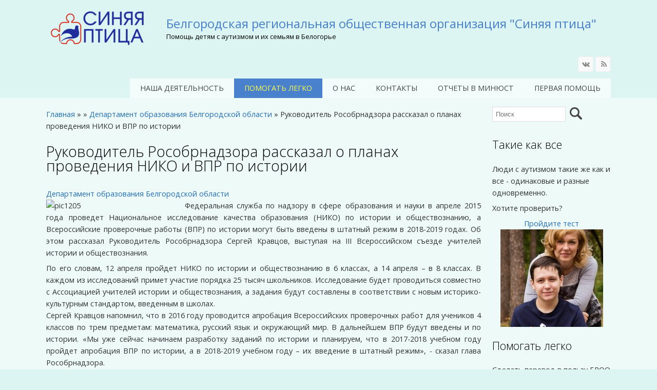

--- FILE ---
content_type: text/html; charset=utf-8
request_url: https://autism31.ru/news_ext/departament-obrazovaniya-belgorodskoy-oblasti/rukovoditel-rosobrnadzora-rasskazal-o-planah
body_size: 8520
content:
<!DOCTYPE html>
<head>
<!--[if IE]><![endif]-->
<meta charset="utf-8" />
<meta name="viewport" content="width=device-width" />
<link rel="shortcut icon" href="https://autism31.ru/sites/default/files/bluebird_favicon.png" type="image/png" />
<meta name="description" content="Федеральная служба по надзору в сфере образования и науки в апреле 2015 года проведет Национальное исследование качества образования (НИКО) по истории и обществознанию, а Всероссийские проверочные работы (ВПР) по истории могут быть введены в штатный режим в 2018-2019 годах. Об этом рассказал Руководитель Рособрнадзора Сергей Кравцов, выступая на III Всероссийском съезде" />
<link rel="canonical" href="https://autism31.ru/news_ext/departament-obrazovaniya-belgorodskoy-oblasti/rukovoditel-rosobrnadzora-rasskazal-o-planah" />
<link rel="shortlink" href="https://autism31.ru/node/357" />
<meta property="og:site_name" content="Белгородская региональная общественная организация &quot;Синяя птица&quot;" />
<meta property="og:type" content="article" />
<meta property="og:url" content="https://autism31.ru/news_ext/departament-obrazovaniya-belgorodskoy-oblasti/rukovoditel-rosobrnadzora-rasskazal-o-planah" />
<meta property="og:title" content="Руководитель Рособрнадзора рассказал о планах проведения НИКО и ВПР по истории" />
<meta property="og:description" content="Федеральная служба по надзору в сфере образования и науки в апреле 2015 года проведет Национальное исследование качества образования (НИКО) по истории и обществознанию, а Всероссийские проверочные работы (ВПР) по истории могут быть введены в штатный режим в 2018-2019 годах. Об этом рассказал Руководитель Рособрнадзора Сергей Кравцов, выступая на III Всероссийском съезде учителей истории и обществознания." />
<meta property="og:updated_time" content="2016-04-06T10:00:03+03:00" />
<meta property="article:published_time" content="2016-04-06T05:39:32+03:00" />
<meta property="article:modified_time" content="2016-04-06T10:00:03+03:00" />
<title>Руководитель Рособрнадзора рассказал о планах проведения НИКО и ВПР по истории | Белгородская региональная общественная организация "Синяя птица"</title>
<link type="text/css" rel="stylesheet" href="https://autism31.ru/sites/default/files/advagg_css/css__BJ6Ou6QsBRtnFTmxaakamOIS8n4QswDP2XnnZ1sxtaM__NBuvkP6eInGIkb1aJvUHx5PX79XApuxBDkk_77W5tYk__v0tFBC4_hOmWAKnP0OWEak__PyK9BOuglYihG-sGlsE.css" media="all" />
<link type="text/css" rel="stylesheet" href="https://autism31.ru/sites/default/files/advagg_css/css__9uD2Qm2jXW5iFnrvk5Ka_mD-aqqfqlV0TXbI8wd8rik__w87OxRdMj-NPYy9rGh-J-Dg1ERAwedK5T6Sf7I-f1NA__v0tFBC4_hOmWAKnP0OWEak__PyK9BOuglYihG-sGlsE.css" media="all" />
<link type="text/css" rel="stylesheet" href="https://autism31.ru/sites/default/files/advagg_css/css__joe-cn62kNg4UVhqjmjWJnxg4MWD_7nTffAEBjciDoI__QDboR9_BeBfzicve74ZmE2OiMqsUKJKZLfux1Tbv4yw__v0tFBC4_hOmWAKnP0OWEak__PyK9BOuglYihG-sGlsE.css" media="all" />
<link type="text/css" rel="stylesheet" href="https://autism31.ru/sites/default/files/advagg_css/css__clV-fkhhKJac3GXp2JDzCM_FQlDUYbn8fV5etf_xBHQ__6eY0cCMP4fSnCP-wgG8s5ytC3XHbzCnrj_aVEldjqaM__v0tFBC4_hOmWAKnP0OWEak__PyK9BOuglYihG-sGlsE.css" media="all" />
<link rel="manifest" href="/manifest.json">
</head>
<body class="html not-front not-logged-in one-sidebar sidebar-second page-node page-node- page-node-357 node-type-news-ext">
    
<!-- header -->

<div id="header_wrapper">

  <header id="header" class="clearfix">
    <div class="top_left">
              <div id="logo"><a href="/" title="Главная"><img src="https://autism31.ru/sites/default/files/logo_sinyaya_ptica_png_-_kopiya_3.png"/></a></div>
      
      <div id="site-title">
        <a href="/" title="Главная">Белгородская региональная общественная организация "Синяя птица"</a>
        <div id="site-description">Помощь детям с аутизмом и их семьям в Белогорье</div>
      </div>
    </div>

  <!-- Social Links -->
          <span class="social-icons">
       <ul>
                           <li><a class="vk" href="https://vk.com/broobluebird" target="_blank" rel="me"><i class="fa fa-vk"></i></a></li>
                            <li><a class="rss" href="/rss.xml"><i class="fa fa-rss"></i></a></li>
       </ul>
      </span>
      <!-- End Social Links -->

    <div class="top_right">
      <nav id="main-menu"  role="navigation">
        <a class="nav-toggle" href="#">Меню</a>
        <div class="menu-navigation-container">
          <ul class="menu"><li class="first leaf"><a href="/" title="">Наша деятельность</a></li>
<li class="leaf"><a href="/help" class="blue">Помогать легко</a></li>
<li class="expanded"><a href="/o-nas">О нас</a><ul class="menu"><li class="first leaf"><a href="/nasha-komanda">Наша команда</a></li>
<li class="leaf"><a href="/proekty">Проекты</a></li>
<li class="leaf"><a href="/smi">СМИ о нас</a></li>
<li class="collapsed"><a href="/oficialnye-dokumenty">Официальные документы</a></li>
<li class="leaf"><a href="/otchety-o-deyatelnosti">Отчеты</a></li>
<li class="last leaf"><a href="/rekvizity" title="Банковские реквизиты">Реквизиты</a></li>
</ul></li>
<li class="leaf"><a href="/kontakty">Контакты</a></li>
<li class="leaf"><a href="/otchety-v-upravlenie-minyusta-rossii">Отчеты в Минюст</a></li>
<li class="last leaf"><a href="/pervichnaya-konsultaciya">Первая помощь</a></li>
</ul>        </div>
        <div class="clear"></div>
      </nav>
    </div>


  </header>

</div>

<!-- End Header -->


<div id="page-wrap">

  
  <div id="container">
    <div class="container-wrap">
              <div class="content-sidebar-wrap">
              <div id="content">

                      <div id="breadcrumbs">
              <nav class="breadcrumb"><a href="/">Главная</a> » <a href="/news_ext"></a> » <a href="/news_ext/departament-obrazovaniya-belgorodskoy-oblasti">Департамент образования Белгородской области</a> » Руководитель Рособрнадзора рассказал о планах проведения НИКО и ВПР по истории</nav>            </div>
          
          <section id="post-content" role="main">
                                                  <h1 class="page-title">Руководитель Рособрнадзора рассказал о планах проведения НИКО и ВПР по истории</h1>
                                                                        <div class="region region-content"  >
  <div id="block-system-main" class="block block-system">

      
  <div class="content">
                          <span property="dc:title" content="Руководитель Рособрнадзора рассказал о планах проведения НИКО и ВПР по истории" class="rdf-meta element-hidden"></span><span property="sioc:num_replies" content="0" datatype="xsd:integer" class="rdf-meta element-hidden"></span>  

    
  <div class="content node-news-ext">
    <div class="field field-name-field-source-name field-type-taxonomy-term-reference field-label-hidden"><div class="field-items"><div class="field-item even"><a href="/news_ext/departament-obrazovaniya-belgorodskoy-oblasti" typeof="skos:Concept" property="rdfs:label skos:prefLabel" datatype="">Департамент образования Белгородской области</a></div></div></div><div class="field field-name-body field-type-text-with-summary field-label-hidden"><div class="field-items"><div class="field-item even" property="content:encoded"><div class="feed-description">
<p style="text-align: justify;"><img src="http://www.beluno.ru/images/pic1205.jpg" width="265" height="150" alt="pic1205" style="margin-right: 5px; float: left;" />Федеральная служба по надзору в сфере образования и науки в апреле 2015 года проведет Национальное исследование качества образования (НИКО) по истории и обществознанию, а Всероссийские проверочные работы (ВПР) по истории могут быть введены в штатный режим в 2018-2019 годах. Об этом рассказал Руководитель Рособрнадзора Сергей Кравцов, выступая на III Всероссийском съезде учителей истории и обществознания.</p>
<div style="text-align: justify;">По его словам, 12 апреля пройдет НИКО по истории и обществознанию в 6 классах, а 14 апреля – в 8 классах. В каждом из исследований примет участие порядка 25 тысяч школьников. Исследование будет проводиться совместно с Ассоциацией учителей истории и обществознания, а задания будут составлены в соответствии с новым историко-культурным стандартом, введенным в школах.</div>
<div style="text-align: justify;">Сергей Кравцов напомнил, что в 2016 году проводится апробация Всероссийских проверочных работ для учеников 4 классов по трем предметам: математика, русский язык и окружающий мир. В дальнейшем ВПР будут введены и по истории. «Мы уже сейчас начинаем разработку заданий по истории и планируем, что в 2017-2018 учебном году пройдет апробация ВПР по истории, а в 2018-2019 учебном году – их введение в штатный режим», - сказал глава Рособрнадзора.</div>
<div style="text-align: justify;">По его словам, выпускники школ стали чаще выбирать историю при сдаче ЕГЭ. Если в 2014-2015 годах этот предмет выбрали около 19% участников ЕГЭ, то в 2016 году число подавших заявки на участие в ЕГЭ по истории возросло до 22%.</div>
<div style="text-align: justify;">Он отметил, что за два года была существенно улучшена структура контрольных измерительных материалов на ЕГЭ по истории. Были введены задания на работу с исторической картой, усилены блоки заданий по истории культуры, истории Великой Отечественной войны, а также блок аналитических заданий. С 2016 года из ЕГЭ по истории и исключена тестовая часть и введено историческое сочинение.</div>
<div style="text-align: justify;">Глава Рособрнадзора рассказал, что анализ результатов ЕГЭ по истории 2015 года показал, что выпускники улучшили по сравнению с 2014 годом уровень знания истории Великой отечественной войны, а также демонстрируют относительно уверенное знание истории России VIII-XIX веков. Проблемными зонами, над которыми необходимо работать, является знание истории отечественной культуры, понимание взаимосвязи процессов и событий российской и всемирной истории, аргументация исторических позиций и оценок.</div>
<div style="text-align: justify;">Научный руководитель Института всеобщей истории РАН, председатель Ассоциации учителей истории и обществознания Александр Чубарьян также констатировал улучшение качества контрольных измерительных материалов на ЕГЭ по истории.</div>
</div>
</div></div></div><div class="field field-name-field-link field-type-link-field field-label-inline clearfix"><div class="field-label">Источник:&nbsp;</div><div class="field-items"><div class="field-item even"><a href="http://www.beluno.ru/press-centr/newslist/1248-руководитель-рособрнадзора-рассказал-о-планах-проведения-нико-и-впр-по-истории.html">Ссылка</a></div></div></div>  </div>
  <div class="clear"></div>

              <span class="submitted">06.04.2016</span>
      
      <footer>
          </footer>
  
  <div class="clear"></div>  </div>
  
</div> <!-- /.block -->
</div>
          </section>
        </div>
      
              
        </div>

                  <aside id="sidebar-second" role="complementary"><div class="region region-sidebar-second"  >
  <div class="region region-sidebar-second"  >
  <div id="block-search-form" class="block block-search">

      
  <div class="content">
    <form class="search-form" role="search" action="/news_ext/departament-obrazovaniya-belgorodskoy-oblasti/rukovoditel-rosobrnadzora-rasskazal-o-planah" method="post" id="search-block-form" accept-charset="UTF-8"><div><div class="container-inline">
      <h2 class="element-invisible">Форма поиска</h2>
    <div class="form-item form-type-textfield form-item-search-block-form">
  <input title="Введите ключевые слова для поиска." class="custom-search-box form-text" placeholder="Поиск" type="text" id="edit-search-block-form--2" name="search_block_form" value="" size="15" maxlength="128" />
</div>
<div class="form-actions form-wrapper" id="edit-actions"><input alt="Поиск" class="custom-search-button form-submit" type="image" id="edit-submit" name="op" src="https://autism31.ru/sites/all/themes/micro_zymphonies_theme/images/magnify.png" /></div><input type="hidden" name="form_build_id" value="form-5ZVqDYZGPibvWTwQP1EjUwzh0GpErJqquZVs0bd_ueQ" />
<input type="hidden" name="form_id" value="search_block_form" />
</div>
</div></form>  </div>
  
</div> <!-- /.block -->
<div id="block-block-13" class="block block-block">

      
  <div class="content">
    <div id="bcf70817-2a7f-4e4e-b13f-986fe34d98ff" data-type="mixplat-button"></div>
  </div>
  
</div> <!-- /.block -->
<div id="block-block-2" class="block block-block">

        <h2 >Такие как все</h2>
    
  <div class="content">
    <p>Люди с аутизмом такие же как и все - одинаковые и разные одновременно.</p>

<p>Хотите проверить?</p>

<p class="rtecenter"><a href="https://autism31.ru/quiz/1">Пройдите тест<br />
<img alt="" src="https://autism31.ru/sites/default/files/2015/scr2_0.jpg" /></a></p>
  </div>
  
</div> <!-- /.block -->
<div id="block-block-9" class="block block-block">

        <h2 >Помогать легко</h2>
    
  <div class="content">
    <p>Сделать перевод в пользу БРОО "Синяя птица" легко.</p>

<p>Вы можете сделать&nbsp;<strong>благотворительное пожертвование,&nbsp;</strong><br />
воспользовавшись&nbsp;QR-кодом:<br />
- откройте приложение своего банка (Сбербанк, Тинькофф, Совкомбанк),<br />
-&nbsp;откройте функцию распознавания и оплаты по QR-коду&nbsp;(маленький квадратик),<br />
- наведите&nbsp;на картинку с кодом ниже и следуйте инструкциям в приложении банка.</p>

<p>Назначение платежа: благотворительное пожертвование.</p>

<p><a href="https://autism31.ru/sites/default/files/2022/03/qr-kod.jpg"><img alt="" src="https://autism31.ru/sites/default/files/2022/03/large_qr-kod.jpg" style="float:left; height:250px; width:250px" /></a></p>
  </div>
  
</div> <!-- /.block -->
</div>
</div>
</aside> 
        
    </div>
    </div>
  </div>



<!-- Footer -->

<div id="footer">
 <div class="container-wrap">
  
  <!-- Social Links -->
          <span class="social-icons">
       <ul>
                           <li><a class="vk" href="https://vk.com/broobluebird" target="_blank" rel="me"><i class="fa fa-vk"></i></a></li>
                            <li><a class="rss" href="/rss.xml"><i class="fa fa-rss"></i></a></li>
       </ul>
      </span>
      <!-- End Social Links -->

  <div class="footer_credit">
      
    <div id="copyright" class="full-wrap clearfix">
      <p class="copyright">Авторские права (Copyright) &copy; 2026, Белгородская региональная общественная организация "Синяя птица"</p> 
    </div>
  </div>
  <div class="footer_kids"></div>
 </div>
</div>

<!-- End Footer -->

  <!-- Root element of PhotoSwipe. Must have class pswp. -->
<div class="pswp" tabindex="-1" role="dialog" aria-hidden="true">

    <!-- Background of PhotoSwipe.
         It's a separate element as animating opacity is faster than rgba(). -->
    <div class="pswp__bg"></div>

    <!-- Slides wrapper with overflow:hidden. -->
    <div class="pswp__scroll-wrap">

        <!-- Container that holds slides.
            PhotoSwipe keeps only 3 of them in the DOM to save memory.
            Don't modify these 3 pswp__item elements, data is added later on. -->
        <div class="pswp__container">
            <div class="pswp__item"></div>
            <div class="pswp__item"></div>
            <div class="pswp__item"></div>
        </div>

        <!-- Default (PhotoSwipeUI_Default) interface on top of sliding area. Can be changed. -->
        <div class="pswp__ui pswp__ui--hidden">

            <div class="pswp__top-bar">

                <!--  Controls are self-explanatory. Order can be changed. -->

                <div class="pswp__counter"></div>

                <button class="pswp__button pswp__button--close" title="Close (Esc)"></button>

                <button class="pswp__button pswp__button--share" title="Поделиться"></button>

                <button class="pswp__button pswp__button--fs" title="Toggle fullscreen"></button>

                <button class="pswp__button pswp__button--zoom" title="Zoom in/out"></button>

                <!-- Preloader demo http://codepen.io/dimsemenov/pen/yyBWoR -->
                <!-- element will get class pswp__preloader--active when preloader is running -->
                <div class="pswp__preloader">
                    <div class="pswp__preloader__icn">
                      <div class="pswp__preloader__cut">
                        <div class="pswp__preloader__donut"></div>
                      </div>
                    </div>
                </div>
            </div>

            <div class="pswp__share-modal pswp__share-modal--hidden pswp__single-tap">
                <div class="pswp__share-tooltip"></div>
            </div>

            <button class="pswp__button pswp__button--arrow--left" title="Previous (arrow left)">
            </button>

            <button class="pswp__button pswp__button--arrow--right" title="Next (arrow right)">
            </button>

            <div class="pswp__caption">
                <div class="pswp__caption__center"></div>
            </div>

        </div>

    </div>

</div>
<script type="text/javascript" src="https://autism31.ru/sites/default/files/advagg_js/js__UXwr45yhtN7rpgpxv7jt15iZ_YZ1wLrqatBrJNdTVoU__16FAOU7kBs7ZYP0PjL4yngzH_1_5qpSu-i6wf3PxzIk__v0tFBC4_hOmWAKnP0OWEak__PyK9BOuglYihG-sGlsE.js"></script>
<script type="text/javascript" src="https://autism31.ru/sites/default/files/advagg_js/js__N7oAy0Ca0cHSfB1qktxAs15zDS_Z-SdT0hraunkKC2g__ytfIdZrKUjLxJPUZEL8mSXChDLX3NmosIhvSWH-A2uY__v0tFBC4_hOmWAKnP0OWEak__PyK9BOuglYihG-sGlsE.js"></script>
<script type="text/javascript" src="https://autism31.ru/sites/default/files/advagg_js/js__ClmN7jL3cRvlp50tqp-eVkoTXsIBu7nG8s_ikjmV_Oc__85W3KXzLDcqi7bmpaNgj_5hTFMIv-t_KZi2q64ML6Bw__v0tFBC4_hOmWAKnP0OWEak__PyK9BOuglYihG-sGlsE.js"></script>
<script type="text/javascript" src="https://autism31.ru/sites/default/files/advagg_js/js__Tuw0ipg8kzCnaCc8k3aXqowkX6h6V8_jM9ILAn4kQNA__3BRcBoeEqkdKDSi8Q41127_-Rgt_rpNBZVrHOI74JfY__v0tFBC4_hOmWAKnP0OWEak__PyK9BOuglYihG-sGlsE.js"></script>
<script type="text/javascript">
<!--//--><![CDATA[//><!--

jQuery(document).ready(function($){
  $("#post-content img").css("height", "");
  $("#post-content img").removeAttr("height");
  $("#edit-question-1 a.photoswipe").attr("data-size","512x768");
});

//--><!]]>
</script>
<script type="text/javascript" src="https://autism31.ru/sites/default/files/advagg_js/js__rFRaySf84pM_UlCMmgsRDDmj8DmAzIrtJKltyfl5l_E__nijPUhjHFKOL1gWnR6pFfvBEXGcFOqKQLtV-uTYWiPY__v0tFBC4_hOmWAKnP0OWEak__PyK9BOuglYihG-sGlsE.js"></script>
<script type="text/javascript">
<!--//--><![CDATA[//><!--
jQuery.extend(Drupal.settings, {"basePath":"\/","pathPrefix":"","setHasJsCookie":0,"ajaxPageState":{"theme":"micro_zymphonies_theme","theme_token":"KwilapuWVNDNZZqmVF7sNsoOJAmdxy_Ph1j0dLtWv4U","jquery_version":"1.12","jquery_version_token":"GzBTZHj-Dhy51wCYcQ6_2YtAaeaTuBWEITYpiTWH65c","css":{"modules\/system\/system.base.css":1,"modules\/system\/system.menus.css":1,"modules\/system\/system.messages.css":1,"modules\/system\/system.theme.css":1,"modules\/comment\/comment.css":1,"sites\/all\/modules\/fbsmp\/fbsmp.css":1,"modules\/field\/theme\/field.css":1,"modules\/node\/node.css":1,"modules\/poll\/poll.css":1,"sites\/all\/modules\/quizz\/misc\/quizz.css":1,"modules\/search\/search.css":1,"modules\/user\/user.css":1,"sites\/all\/modules\/views\/css\/views.css":1,"sites\/all\/modules\/back_to_top\/css\/back_to_top.css":1,"sites\/all\/modules\/ckeditor\/css\/ckeditor.css":1,"sites\/all\/modules\/ctools\/css\/ctools.css":1,"sites\/all\/modules\/custom_search\/custom_search.css":1,"sites\/all\/modules\/node_embed\/plugins\/node_embed\/node_embed.css":1,"sites\/all\/libraries\/photoswipe\/dist\/photoswipe.css":1,"sites\/all\/libraries\/photoswipe\/dist\/default-skin\/default-skin.css":1,"sites\/all\/themes\/micro_zymphonies_theme\/css\/font-awesome.css":1,"sites\/all\/themes\/micro_zymphonies_theme\/css\/style.css":1,"sites\/all\/themes\/micro_zymphonies_theme\/css\/media.css":1},"js":{"sites\/all\/modules\/jquery_update\/replace\/jquery\/1.12\/jquery.min.js":1,"misc\/jquery-extend-3.4.0.js":1,"misc\/jquery-html-prefilter-3.5.0-backport.js":1,"misc\/jquery.once.js":1,"misc\/drupal.js":1,"sites\/all\/modules\/jquery_update\/js\/jquery_browser.js":1,"sites\/all\/modules\/jquery_update\/replace\/ui\/ui\/minified\/jquery.ui.effect.min.js":1,"sites\/all\/modules\/jquery_update\/replace\/ui\/external\/jquery.cookie.js":1,"sites\/all\/modules\/jquery_update\/replace\/jquery.form\/4\/jquery.form.min.js":1,"misc\/ajax.js":1,"sites\/all\/modules\/jquery_update\/js\/jquery_update.js":1,"sites\/all\/modules\/back_to_top\/js\/back_to_top.js":1,"public:\/\/languages\/ru_2iej06cdf_SZSJ4sB9veRmZo3JgiO8luV5EWfYUWwCM.js":1,"sites\/all\/modules\/custom_search\/js\/custom_search.js":1,"sites\/all\/modules\/views\/js\/base.js":1,"misc\/progress.js":1,"sites\/all\/modules\/views\/js\/ajax_view.js":1,"sites\/all\/libraries\/photoswipe\/dist\/photoswipe.min.js":1,"sites\/all\/libraries\/photoswipe\/dist\/photoswipe-ui-default.min.js":1,"sites\/all\/modules\/photoswipe\/js\/photoswipe.jquery.js":1,"sites\/all\/themes\/micro_zymphonies_theme\/js\/custom.js":1}},"statuses":{"autofocus":false,"noautoclear":false,"maxlength":"140","hideLength":"0","refreshLink":true},"custom_search":{"form_target":"_self","solr":0},"views":{"ajax_path":"\/views\/ajax","ajaxViews":{"views_dom_id:2b163890faf2c735baf0264360004315":{"view_name":"statuses_stream","view_display_id":"block_1","view_args":"","view_path":"node\/357","view_base_path":"smi","view_dom_id":"2b163890faf2c735baf0264360004315","pager_element":0}}},"urlIsAjaxTrusted":{"\/views\/ajax":true,"\/news_ext\/departament-obrazovaniya-belgorodskoy-oblasti\/rukovoditel-rosobrnadzora-rasskazal-o-planah":true},"back_to_top":{"back_to_top_button_trigger":100,"back_to_top_button_text":"Back to top","#attached":{"library":[["system","ui"]]}},"photoswipe":{"options":{"showAnimationDuration":333,"hideAnimationDuration":333,"showHideOpacity":false,"bgOpacity":1,"spacing":0.12,"allowPanToNext":true,"maxSpreadZoom":2,"loop":true,"pinchToClose":true,"closeOnScroll":true,"closeOnVerticalDrag":true,"mouseUsed":false,"escKey":true,"arrowKeys":true,"history":true,"errorMsg":"\u003Cdiv class=\u0022pswp__error-msg\u0022\u003E\u003Ca href=\u0022%url%\u0022 target=\u0022_blank\u0022\u003EThe image\u003C\/a\u003E could not be loaded.\u003C\/div\u003E","preload":[1,1],"mainClass":null,"focus":true}}});
//--><!]]>
</script>
<!-- Yandex.Metrika counter -->
<script type="text/javascript">
    (function (d, w, c) {
        (w[c] = w[c] || []).push(function() {
            try {
                w.yaCounter34042805 = new Ya.Metrika({
                    id:34042805,
                    clickmap:true,
                    trackLinks:true,
                    accurateTrackBounce:true,
                    webvisor:true
                });
            } catch(e) { }
        });

        var n = d.getElementsByTagName("script")[0],
            s = d.createElement("script"),
            f = function () { n.parentNode.insertBefore(s, n); };
        s.type = "text/javascript";
        s.async = true;
        s.src = "https://mc.yandex.ru/metrika/watch.js";

        if (w.opera == "[object Opera]") {
            d.addEventListener("DOMContentLoaded", f, false);
        } else { f(); }
    })(document, window, "yandex_metrika_callbacks");
</script>
<noscript><div><img src="https://mc.yandex.ru/watch/34042805" style="position:absolute; left:-9999px;" alt="" /></div></noscript>
<!-- /Yandex.Metrika counter -->
<!-- push.world -->
<script>!function(e,t,d,s,a,n,c){e[a]={},e[a].date=(new Date).getTime(),n=t.createElement(d),c=t.getElementsByTagName(d)[0],n.type="text/javascript",n.async=!0,n.src=s,c.parentNode.insertBefore(n,c)}(window,document,"script","https://autism31ru.push.world/https.embed.js","pw"),pw.websiteId="fb1678b785faa84678a7e1cd273022fe56493e9537e642b4eb474aca399623aa";</script>
</body>
</html>
